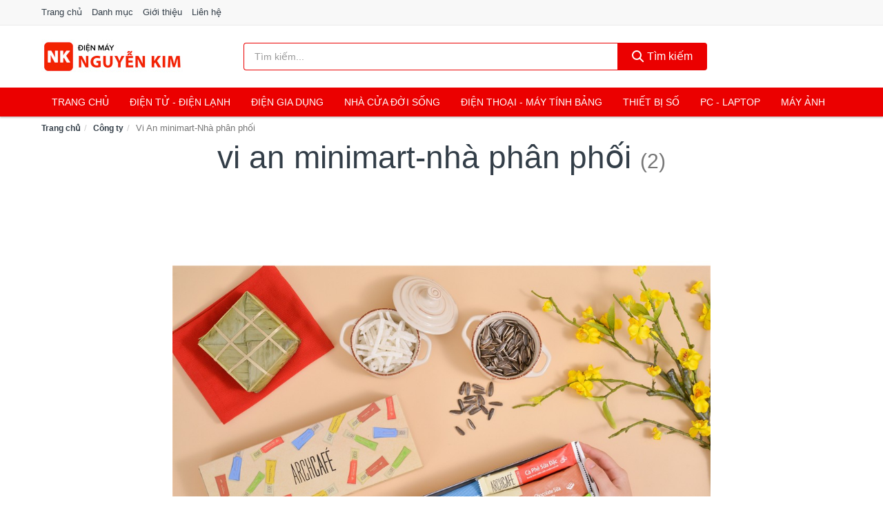

--- FILE ---
content_type: text/html; charset=UTF-8
request_url: https://dienmaynguyenkim.com/seller/113153144/
body_size: 7435
content:
<!DOCTYPE html><html lang="vi"><head prefix="og: http://ogp.me/ns# fb: http://ogp.me/ns/fb# article: http://ogp.me/ns/article#"><meta charset="utf-8"><!--[if IE]><meta http-equiv='X-UA-Compatible' content='IE=edge,chrome=1'><![endif]--><meta name="viewport" content="width=device-width,minimum-scale=1,initial-scale=1"><title>Công ty: Vi An minimart-Nhà phân phối (có tất cả 2 sản phẩm) | DienMayNguyenKim.com</title><meta name="description" content="Tất cả sản phẩm được bán bởi Vi An minimart-Nhà phân phối. Mua sản phẩm chính hãng với giá tốt nhất, giao hàng tận nhà miễn phí, thu hộ COD"><meta name="keywords" content="Vi An minimart-Nhà phân phối"><meta name="robots" content="noodp"/><meta itemprop="name" content="Công ty: Vi An minimart-Nhà phân phối (có tất cả 2 sản phẩm) | DienMayNguyenKim.com"><meta itemprop="description" content="Tất cả sản phẩm được bán bởi Vi An minimart-Nhà phân phối. Mua sản phẩm chính hãng với giá tốt nhất, giao hàng tận nhà miễn phí, thu hộ COD"><meta itemprop="image" content="https://cf.shopee.vn/file/a5dc1af7f3b886a2d5e56772669b87a2"><meta name="twitter:card" content="summary"><meta name="twitter:site" content="DienMayNguyenKim.com"><meta name="twitter:title" content="Công ty: Vi An minimart-Nhà phân phối (có tất cả 2 sản phẩm) | DienMayNguyenKim.com"><meta name="twitter:description" content="Tất cả sản phẩm được bán bởi Vi An minimart-Nhà phân phối. Mua sản phẩm chính hãng với giá tốt nhất, giao hàng tận nhà miễn phí, thu hộ COD"><meta name="twitter:creator" content="@DienMayNguyenKim"><meta name="twitter:image" content="https://cf.shopee.vn/file/a5dc1af7f3b886a2d5e56772669b87a2"><meta property="og:title" content="Công ty: Vi An minimart-Nhà phân phối (có tất cả 2 sản phẩm) | DienMayNguyenKim.com" /><meta property="og:type" content="website" /><meta property="og:url" content="https://dienmaynguyenkim.com/seller/113153144/" /><meta property="og:image" content="https://cf.shopee.vn/file/a5dc1af7f3b886a2d5e56772669b87a2" /><meta property="og:description" content="Tất cả sản phẩm được bán bởi Vi An minimart-Nhà phân phối. Mua sản phẩm chính hãng với giá tốt nhất, giao hàng tận nhà miễn phí, thu hộ COD" /><meta property="og:locale" content="vi_VN" /><meta property="og:site_name" content="Điện Máy Nguyễn Kim" /><meta property="fb:app_id" content="1227117790813991"/><link rel="canonical" href="https://dienmaynguyenkim.com/seller/113153144/" /><link rel="apple-touch-icon" sizes="180x180" href="https://c.mgg.vn/d/dienmaynguyenkim.com/img/icons/apple-touch-icon.png"><link rel="icon" type="image/png" sizes="32x32" href="https://c.mgg.vn/d/dienmaynguyenkim.com/img/icons/favicon-32x32.png"><link rel="icon" type="image/png" sizes="16x16" href="https://c.mgg.vn/d/dienmaynguyenkim.com/img/icons/favicon-16x16.png"><link rel="manifest" href="https://dienmaynguyenkim.com/webmanifest.json"><link rel="mask-icon" href="https://c.mgg.vn/d/dienmaynguyenkim.com/img/icons/safari-pinned-tab.svg" color="#eb0000"><link rel="shortcut icon" href="/favicon.ico"><meta name="apple-mobile-web-app-title" content="Điện Máy Nguyễn Kim"><meta name="application-name" content="Điện Máy Nguyễn Kim"><meta name="msapplication-TileColor" content="#ffffff"><meta name="msapplication-TileImage" content="https://c.mgg.vn/d/dienmaynguyenkim.com/img/icons/mstile-144x144.png"><meta name="msapplication-config" content="https://c.mgg.vn/d/dienmaynguyenkim.com/img/icons/browserconfig.xml"><meta name="theme-color" content="#ffffff"><style type="text/css">html{font-family:-apple-system,BlinkMacSystemFont,"Segoe UI",Roboto,"Helvetica Neue",Arial,"Noto Sans",sans-serif,"Apple Color Emoji","Segoe UI Emoji","Segoe UI Symbol","Noto Color Emoji";-webkit-text-size-adjust:100%;-ms-text-size-adjust:100%}body{margin:0}article,aside,details,figcaption,figure,footer,header,hgroup,main,menu,nav,section,summary{display:block}audio,canvas,progress,video{display:inline-block;vertical-align:baseline}audio:not([controls]){display:none;height:0}[hidden],template{display:none}a{background-color:transparent}a:active,a:hover{outline:0}abbr[title]{border-bottom:1px dotted}b,strong{font-weight:600}dfn{font-style:italic}h1{margin:.67em 0;font-size:2em}mark{color:#000;background:#ff0}small{font-size:80%}sub,sup{position:relative;font-size:75%;line-height:0;vertical-align:baseline}sup{top:-.5em}sub{bottom:-.25em}img{border:0}svg:not(:root){overflow:hidden}figure{margin:1em 40px}hr{height:0;-webkit-box-sizing:content-box;-moz-box-sizing:content-box;box-sizing:content-box}pre{overflow:auto}code,kbd,pre,samp{font-family:monospace,monospace;font-size:1em}button,input,optgroup,select,textarea{margin:0;font:inherit;color:inherit}button{overflow:visible}button,select{text-transform:none}button,html input[type=button],input[type=reset],input[type=submit]{-webkit-appearance:button;cursor:pointer}button[disabled],html input[disabled]{cursor:default}button::-moz-focus-inner,input::-moz-focus-inner{padding:0;border:0}input{line-height:normal}input[type=checkbox],input[type=radio]{-webkit-box-sizing:border-box;-moz-box-sizing:border-box;box-sizing:border-box;padding:0}input[type=number]::-webkit-inner-spin-button,input[type=number]::-webkit-outer-spin-button{height:auto}input[type=search]{-webkit-box-sizing:content-box;-moz-box-sizing:content-box;box-sizing:content-box;-webkit-appearance:textfield}input[type=search]::-webkit-search-cancel-button,input[type=search]::-webkit-search-decoration{-webkit-appearance:none}fieldset{padding:.35em .625em .75em;margin:0 2px;border:1px solid silver}legend{padding:0;border:0}textarea{overflow:auto}optgroup{font-weight:600}table{border-spacing:0;border-collapse:collapse}td,th{padding:0}</style><link href="https://c.mgg.vn/d/dienmaynguyenkim.com/css/s1.css" rel="stylesheet"><!--[if lt IE 9]><script src="https://oss.maxcdn.com/html5shiv/3.7.3/html5shiv.min.js"></script><script src="https://oss.maxcdn.com/respond/1.4.2/respond.min.js"></script><![endif]--><script src="https://cdn.onesignal.com/sdks/OneSignalSDK.js" async=""></script><script>var OneSignal = window.OneSignal || [];OneSignal.push(function() {OneSignal.init({appId: "3d547eb8-9373-4d72-8cfe-2fa7f1f8b64a"});});</script></head><body itemscope="" itemtype="http://schema.org/WebPage"><div id="header-top"><header itemscope="" itemtype="http://schema.org/WPHeader"><div id="top-header" class="hidden-xs"><div class="container"><div class="row"><div class="col-sm-12"><a href="https://dienmaynguyenkim.com/" title="Trang chủ">Trang chủ</a> <a href="https://dienmaynguyenkim.com/danh-muc/" title="Danh mục">Danh mục</a> <a href="https://dienmaynguyenkim.com/p/gioi-thieu.html" title="Giới thiệu">Giới thiệu</a> <a href="https://dienmaynguyenkim.com/p/lien-he.html" title="Liên hệ">Liên hệ</a></div></div></div></div><div id="main-header"><div class="container"><div class="row"><div class="col-xs-12 col-sm-4 col-md-3"><button type="button" class="visible-xs bnam-menu is-closed" data-toggle="offcanvas" aria-label="Menu"><span class="hamb-top"></span><span class="hamb-middle"></span><span class="hamb-bottom"></span></button><a href="https://dienmaynguyenkim.com/" class="logo" itemprop="headline" title="DienMayNguyenKim.com"><img data-original="https://c.mgg.vn/d/dienmaynguyenkim.com/img/logo_header.jpg" class="lazy" alt="Điện Máy Nguyễn Kim" src="[data-uri]" width="auto" height="auto"><noscript><img src="https://c.mgg.vn/d/dienmaynguyenkim.com/img/logo_header.jpg" alt="Điện Máy Nguyễn Kim" srcset="https://c.mgg.vn/d/dienmaynguyenkim.com/img/logo_header@2x.jpg 2x"></noscript><span class="hidden" itemprop="description">Điện Máy Nguyễn Kim</span></a></div><div id="header-search" class="hidden-xs col-sm-8 col-md-7"><form method="GET" action="https://dienmaynguyenkim.com/" itemprop="potentialAction" itemscope="" itemtype="http://schema.org/SearchAction"><meta itemprop="target" content="https://dienmaynguyenkim.com/?s={s}"><div class="input-group form"><input type="text" name="s" class="form-control" placeholder="Tìm kiếm..." aria-label="Tìm kiếm thương hiệu" value="" id="search-top"><span class="input-group-btn"><button class="btn btn-search-top" type="submit"><span class="s-icon"><span class="s-icon-circle"></span><span class="s-icon-rectangle"></span></span> Tìm kiếm</button></span></div></form></div></div></div></div></header></div><div id="search-mobi" class="container visible-xs"><div class="row"><div class="col-xs-12"><form method="GET" action="https://dienmaynguyenkim.com/"><div class="input-group form"><input name="s" class="search-top form-control" placeholder="Tìm kiếm..." value="" type="text" aria-label="Tìm kiếm thương hiệu"><span class="input-group-btn"><button class="btn btn-danger btn-search-top" type="submit">Tìm kiếm</button></span></div></form></div></div></div><div id="header-nav"><div class="container"><nav id="main-nav" itemscope itemtype="http://schema.org/SiteNavigationElement" aria-label="Main navigation"><ul class="menu"><li><a href="https://dienmaynguyenkim.com/" title="Trang chủ">Trang chủ</a></li><li class="dropdown"><a href="https://dienmaynguyenkim.com/dien-tu-dien-lanh-4787/" title="Điện Tử - Điện Lạnh">Điện Tử - Điện Lạnh</a><ul class="dropdown-menu"><li><a href="https://dienmaynguyenkim.com/tivi-5581/" title="Tivi">Tivi</a></li><li><a href="https://dienmaynguyenkim.com/am-thanh-phu-kien-tivi-27134/" title="Âm thanh & Phụ kiện Tivi">Âm thanh & Phụ kiện Tivi</a></li><li><a href="https://dienmaynguyenkim.com/may-giat-4428/" title="Máy giặt">Máy giặt</a></li><li><a href="https://dienmaynguyenkim.com/may-say-quan-ao-4429/" title="Máy sấy quần áo">Máy sấy quần áo</a></li><li><a href="https://dienmaynguyenkim.com/may-rua-chen-4430/" title="Máy rửa chén">Máy rửa chén</a></li><li><a href="https://dienmaynguyenkim.com/may-lanh-may-dieu-hoa-4431/" title="Máy lạnh - Máy điều hòa">Máy lạnh - Máy điều hòa</a></li><li><a href="https://dienmaynguyenkim.com/may-nuoc-nong-4432/" title="Máy nước nóng">Máy nước nóng</a></li><li><a href="https://dienmaynguyenkim.com/tu-lanh-2894/" title="Tủ lạnh">Tủ lạnh</a></li><li><a href="https://dienmaynguyenkim.com/tu-dong-tu-mat-4434/" title="Tủ đông - Tủ mát">Tủ đông - Tủ mát</a></li><li><a href="https://dienmaynguyenkim.com/tu-uop-ruou-4435/" title="Tủ ướp rượu">Tủ ướp rượu</a></li><li><a href="https://dienmaynguyenkim.com/phu-kien-dien-lanh-8640/" title="Phụ kiện điện lạnh">Phụ kiện điện lạnh</a></li></ul></li><li class="dropdown o-col"><a href="https://dienmaynguyenkim.com/dien-gia-dung-2448/" title="Điện Gia Dụng">Điện Gia Dụng</a><ul class="dropdown-menu"><li><a href="https://dienmaynguyenkim.com/do-dung-nha-bep-2450/" title="Đồ dùng nhà bếp">Đồ dùng nhà bếp</a></li><li><a href="https://dienmaynguyenkim.com/thiet-bi-gia-dinh-2512/" title="Thiết bị gia đình">Thiết bị gia đình</a></li></ul></li><li class="dropdown"><a href="https://dienmaynguyenkim.com/nha-cua-doi-song-2449/" title="Nhà Cửa Đời Sống">Nhà Cửa Đời Sống</a><ul class="dropdown-menu"><li><a href="https://dienmaynguyenkim.com/nha-bep-2517/" title="Dụng cụ nhà bếp">Dụng cụ nhà bếp</a></li><li><a href="https://dienmaynguyenkim.com/phong-an-2520/" title="Đồ dùng phòng ăn">Đồ dùng phòng ăn</a></li><li><a href="https://dienmaynguyenkim.com/do-dung-phong-ngu-8879/" title="Đồ dùng phòng ngủ">Đồ dùng phòng ngủ</a></li><li><a href="https://dienmaynguyenkim.com/noi-that-2716/" title="Nội thất">Nội thất</a></li><li><a href="https://dienmaynguyenkim.com/trang-tri-nha-cua-2539/" title="Trang trí nhà cửa">Trang trí nhà cửa</a></li><li><a href="https://dienmaynguyenkim.com/den-thiet-bi-chieu-sang-2581/" title="Đèn & thiết bị chiếu sáng">Đèn & thiết bị chiếu sáng</a></li><li><a href="https://dienmaynguyenkim.com/ngoai-troi-san-vuon-2789/" title="Ngoài trời & sân vườn">Ngoài trời & sân vườn</a></li><li><a href="https://dienmaynguyenkim.com/do-dung-va-thiet-bi-nha-tam-2532/" title="Đồ dùng và thiết bị nhà tắm">Đồ dùng và thiết bị nhà tắm</a></li><li><a href="https://dienmaynguyenkim.com/sua-chua-nha-cua-2540/" title="Sửa chữa nhà cửa">Sửa chữa nhà cửa</a></li><li><a href="https://dienmaynguyenkim.com/nhac-cu-10634/" title="Nhạc cụ">Nhạc cụ</a></li><li><a href="https://dienmaynguyenkim.com/hoa-tuoi-va-cay-canh-19418/" title="Hoa tươi và cây cảnh">Hoa tươi và cây cảnh</a></li><li><a href="https://dienmaynguyenkim.com/thiet-bi-dieu-khien-thong-minh-21058/" title="Thiết bị điều khiển thông minh">Thiết bị điều khiển thông minh</a></li><li><a href="https://dienmaynguyenkim.com/dung-cu-diet-chuot-con-trung-23570/" title="Dụng cụ diệt chuột, côn trùng">Dụng cụ diệt chuột, côn trùng</a></li><li><a href="https://dienmaynguyenkim.com/pin-va-dung-cu-sac-pin-23578/" title="Pin và dụng cụ sạc pin">Pin và dụng cụ sạc pin</a></li><li><a href="https://dienmaynguyenkim.com/o-cam-dien-2587/" title="Ổ cắm điện">Ổ cắm điện</a></li><li><a href="https://dienmaynguyenkim.com/dung-cu-ve-sinh-23584/" title="Dụng cụ vệ sinh">Dụng cụ vệ sinh</a></li><li><a href="https://dienmaynguyenkim.com/phu-kien-giat-ui-23610/" title="Phụ kiện giặt ủi">Phụ kiện giặt ủi</a></li><li><a href="https://dienmaynguyenkim.com/bao-ve-nha-cua-23612/" title="Bảo vệ nhà cửa">Bảo vệ nhà cửa</a></li><li><a href="https://dienmaynguyenkim.com/do-tho-cung-23620/" title="Đồ thờ cúng">Đồ thờ cúng</a></li><li><a href="https://dienmaynguyenkim.com/vat-pham-phong-thuy-6414/" title="Vật phẩm phong thủy">Vật phẩm phong thủy</a></li><li><a href="https://dienmaynguyenkim.com/on-ap-bien-ap-12420/" title="Ổn áp, biến áp">Ổn áp, biến áp</a></li></ul></li><li class="dropdown o-col"><a href="https://dienmaynguyenkim.com/dien-thoai-may-tinh-bang-2355/" title="Điện Thoại - Máy Tính Bảng">Điện Thoại - Máy Tính Bảng</a><ul class="dropdown-menu"><li><a href="https://dienmaynguyenkim.com/dien-thoai-smartphone-2361/" title="Điện thoại Smartphone">Điện thoại Smartphone</a></li><li><a href="https://dienmaynguyenkim.com/may-tinh-bang-2360/" title="Máy tính bảng">Máy tính bảng</a></li><li><a href="https://dienmaynguyenkim.com/may-doc-sach-29422/" title="Máy đọc sách">Máy đọc sách</a></li><li><a href="https://dienmaynguyenkim.com/dien-thoai-pho-thong-2362/" title="Điện thoại phổ thông">Điện thoại phổ thông</a></li><li><a href="https://dienmaynguyenkim.com/dien-thoai-ban-8627/" title="Điện thoại bàn">Điện thoại bàn</a></li></ul></li><li class="dropdown o-col"><a href="https://dienmaynguyenkim.com/thiet-bi-so-2381/" title="Thiết Bị Số">Thiết Bị Số</a><ul class="dropdown-menu"><li><a href="https://dienmaynguyenkim.com/thiet-bi-am-thanh-va-phu-kien-8781/" title="Thiết bị âm thanh và phụ kiện">Thiết bị âm thanh và phụ kiện</a></li><li><a href="https://dienmaynguyenkim.com/thiet-bi-choi-game-va-phu-kien-3233/" title="Thiết bị chơi game và phụ kiện">Thiết bị chơi game và phụ kiện</a></li><li><a href="https://dienmaynguyenkim.com/thiet-bi-deo-thong-minh-va-phu-kien-8605/" title="Thiết bị đeo thông minh và phụ kiện">Thiết bị đeo thông minh và phụ kiện</a></li><li><a href="https://dienmaynguyenkim.com/thiet-bi-thong-minh-va-linh-kien-dien-tu-28998/" title="Thiết bị thông minh và linh kiện điện tử">Thiết bị thông minh và linh kiện điện tử</a></li><li><a href="https://dienmaynguyenkim.com/phu-kien-dien-thoai-va-may-tinh-bang-8780/" title="Phụ kiện điện thoại và máy tính bảng">Phụ kiện điện thoại và máy tính bảng</a></li><li><a href="https://dienmaynguyenkim.com/phu-kien-may-tinh-va-laptop-29236/" title="Phụ kiện máy tính và Laptop">Phụ kiện máy tính và Laptop</a></li></ul></li><li class="dropdown o-col"><a href="https://dienmaynguyenkim.com/may-vi-tinh-laptop-2412/" title="Máy Vi Tính - Laptop">PC - Laptop</a><ul class="dropdown-menu"><li><a href="https://dienmaynguyenkim.com/laptop-8661/" title="Laptop">Laptop</a></li><li><a href="https://dienmaynguyenkim.com/pc-may-tinh-bo-8659/" title="PC - Máy Tính Bộ">PC - Máy Tính Bộ</a></li><li><a href="https://dienmaynguyenkim.com/thiet-bi-luu-tru-8626/" title="Thiết bị lưu trữ">Thiết bị lưu trữ</a></li><li><a href="https://dienmaynguyenkim.com/thiet-bi-mang-3229/" title="Thiết bị mạng">Thiết bị mạng</a></li><li><a href="https://dienmaynguyenkim.com/linh-kien-phu-kien-may-tinh-8695/" title="Linh kiện máy tính, phụ kiện máy tính">Linh kiện máy tính, phụ kiện máy tính</a></li><li><a href="https://dienmaynguyenkim.com/thiet-bi-van-phong-thiet-bi-ngoai-vi-13450/" title="Thiết bị văn phòng - Thiết bị ngoại vi">Thiết bị văn phòng - Thiết bị ngoại vi</a></li></ul></li><li class="dropdown o-col"><a href="https://dienmaynguyenkim.com/may-anh-quay-phim-2367/" title="Máy Ảnh - Quay Phim">Máy Ảnh</a><ul class="dropdown-menu"><li><a href="https://dienmaynguyenkim.com/may-anh-29372/" title="Máy ảnh">Máy ảnh</a></li><li><a href="https://dienmaynguyenkim.com/phu-kien-may-anh-may-quay-2384/" title="Phụ kiện máy ảnh, máy quay">Phụ kiện máy ảnh, máy quay</a></li><li><a href="https://dienmaynguyenkim.com/balo-tui-dung-bao-da-2406/" title="Balo - Túi đựng - Bao da">Balo - Túi đựng - Bao da</a></li><li><a href="https://dienmaynguyenkim.com/ong-kinh-ong-ngam-29360/" title="Ống kính, ống ngắm">Ống kính, ống ngắm</a></li><li><a href="https://dienmaynguyenkim.com/ong-kinh-lens-may-anh-3323/" title="Ống kính (Lens)">Ống kính (Lens)</a></li><li><a href="https://dienmaynguyenkim.com/thiet-bi-anh-sang-29380/" title="Thiết bị ánh sáng">Thiết bị ánh sáng</a></li><li><a href="https://dienmaynguyenkim.com/thiet-bi-quay-phim-29388/" title="Thiết bị quay phim">Thiết bị quay phim</a></li><li><a href="https://dienmaynguyenkim.com/camera-giam-sat-4643/" title="Camera giám sát">Camera giám sát</a></li><li><a href="https://dienmaynguyenkim.com/may-bay-camera-va-phu-kien-8613/" title="Máy bay camera và phụ kiện">Máy bay camera và phụ kiện</a></li><li><a href="https://dienmaynguyenkim.com/camera-hanh-trinh-action-camera-va-phu-kien-29400/" title="Camera hành trình - Action camera và phụ kiện">Camera hành trình - Action camera và phụ kiện</a></li></ul></li></ul></nav></div></div><div class="overlay"></div><script type="application/ld+json">{"@context":"http://schema.org","@type":"BreadcrumbList","itemListElement":[{"@type":"ListItem","position":1,"item":{"@id":"https://dienmaynguyenkim.com/","name":"Điện Máy Nguyễn Kim"}},{"@type":"ListItem","position":2,"item":{"@id":"https://dienmaynguyenkim.com/seller/","name":"Công ty"}},{"@type":"ListItem","position":3,"item":{"@id":"https://dienmaynguyenkim.com/seller/113153144/","name":"Vi An minimart-Nhà phân phối"}}]}</script><div id="breadcrumb"><div class="container"><ol class="breadcrumb"><li><a href="https://dienmaynguyenkim.com/" title="Trang chủ Điện Máy Nguyễn Kim">Trang chủ</a></li><li><a href="https://dienmaynguyenkim.com/seller/" title="Công ty">Công ty</a></li><li class="active hidden-xs">Vi An minimart-Nhà phân phối</li></ol></div></div><main><div id="main_head" class="box-shadow"><div class="container"><div class="row text-center"><h1 class="page-title">Vi An minimart-Nhà phân phối <small>(2)</small></h1><div class="page-desc col-xs-12 col-xs-offset-0 col-sm-10 col-sm-offset-1 col-md-8 col-md-offset-2"><img src="https://cf.shopee.vn/file/a5dc1af7f3b886a2d5e56772669b87a2"><br>BÁN HÀNG BẰNG TRÁI TIM - TẬN TÂM-UY TÍN- CHẤT LƯỢNG<br>Nhà phân phối chính thức các sản phẩm Archcafe. Gao AAN<br>Để biết được giá sỉ quý khách vui lòng liên hệ số đt/zalo/facebook: 0344.365.969<br>ĐC: 157 Tiền Huân - p. Viên Sơn - Sơn Tây - Hà Nội</div></div></div></div><div id="main" class="container"><div class="row"><div id="bn_r" class="col-xs-12"><section class="product-box"><div id="product_filter" class="box-shadow"><div id="box_count_product"><strong>2</strong> sản phẩm</div><div class="box_filter pull-right"><form class="form-inline" method="GET"><label>Sắp xếp theo </label><select class="form-control" name="sap-xep" aria-label="Sắp xếp"><option value="moi-nhat">Mới nhất</option><option value="gia-tang">Giá từ thấp đến cao</option><option value="gia-giam">Giá từ cao đến thấp</option></select></form></div></div><div class="product-list row"><div class="col-xs-6 col-sm-3 col-md-15 ip"><a href="https://dienmaynguyenkim.com/gang-tay-dung-1-lan-tu-huy-nsh15144200840.html" title="Găng tay dùng 1 lần tự hủy sinh học Terasu hộp 100 gram"><div><img src="https://c.mgg.vn/d/dienmaynguyenkim.com/img/no-pro.jpg" alt="img"><img data-original="https://cf.shopee.vn/file/c0a560307e8462e22d5efe9a4dcc7fcb_tn" class="lazy bn-abg" src="https://c.mgg.vn/d/dienmaynguyenkim.com/img/no-pro.jpg" alt="Găng tay dùng 1 lần tự hủy sinh học Terasu hộp 100 gram"><noscript><img src="https://cf.shopee.vn/file/c0a560307e8462e22d5efe9a4dcc7fcb_tn"></noscript></div><span>Găng tay dùng 1 lần tự hủy sinh học Terasu hộp 100 gram</span><span>11.000 đ</span></a></div><div class="col-xs-6 col-sm-3 col-md-15 ip"><a href="https://dienmaynguyenkim.com/mang-boc-thuc-pham-stahaus-pe-nsh13672953877.html" title="Màng bọc thực phẩm Stahaus PE cao cấp an toàn cho thực phẩm cuộn 100m"><div><img src="https://c.mgg.vn/d/dienmaynguyenkim.com/img/no-pro.jpg" alt="img"><img data-original="https://cf.shopee.vn/file/f251cc968b8bfe535610bbf5e30d2a66_tn" class="lazy bn-abg" src="https://c.mgg.vn/d/dienmaynguyenkim.com/img/no-pro.jpg" alt="Màng bọc thực phẩm Stahaus PE cao cấp an toàn cho thực phẩm cuộn 100m"><noscript><img src="https://cf.shopee.vn/file/f251cc968b8bfe535610bbf5e30d2a66_tn"></noscript></div><span>Màng bọc thực phẩm Stahaus PE cao cấp an toàn cho thực phẩm cuộn 100m</span><span>59.000 đ</span></a></div></div></section></div></div></div></main><footer id="footer"><div id="footer_main"><div class="container"><div class="row"><div class="col-xs-12 col-sm-8 col-md-5"><a class="footer-logo" href="https://dienmaynguyenkim.com/" title="Điện Máy Nguyễn Kim"><img data-original="https://c.mgg.vn/d/dienmaynguyenkim.com/img/logo_header.jpg" class="lazy" src="https://c.mgg.vn/d/dienmaynguyenkim.com/img/no-pro.jpg" alt="Điện Máy Nguyễn Kim"><noscript><img src="https://c.mgg.vn/d/dienmaynguyenkim.com/img/logo_header.jpg" alt="Điện Máy Nguyễn Kim"></noscript></a><p>DienMayNguyenKim.com cung cấp thông tin giá cả thiết bị điện máy, điện tử, điện lạnh, điện gia dụng, nội thất, ngoại thất, điện thoại, máy tính bảng, thiết bị âm thanh, phụ kiện, thiết bị đeo, laptop, máy vi tính, máy ảnh, máy quay phim... Bằng khả năng sẵn có cùng sự nỗ lực không ngừng, chúng tôi đã tổng hợp hơn 500.000 sản phẩm, giúp bạn có thể so sánh giá, tìm giá rẻ nhất trước khi mua. <strong>Chúng tôi không bán hàng.</strong></p></div><div class="col-xs-12 col-sm-5 col-md-2"><h4>Về Điện Máy Nguyễn Kim</h4><ul><li><a href="https://dienmaynguyenkim.com/p/gioi-thieu.html" title="Giới thiệu">Giới thiệu</a></li><li><a href="https://dienmaynguyenkim.com/p/chinh-sach-bao-mat.html" title="Chính sách bảo mật">Chính sách bảo mật</a></li><li><a href="https://dienmaynguyenkim.com/p/dieu-khoan-su-dung.html" title="Điều khoản sử dụng">Điều khoản sử dụng</a></li><li><a href="https://dienmaynguyenkim.com/p/mien-tru-trach-nhiem.html" title="Miễn trừ trách nhiệm">Miễn trừ trách nhiệm</a></li><li><a href="https://dienmaynguyenkim.com/danh-muc/" title="Danh mục">Danh mục</a></li><li><a href="https://dienmaynguyenkim.com/brand/" title="Danh sách thương hiệu">Danh sách thương hiệu</a></li><li><a href="https://dienmaynguyenkim.com/seller/" title="Danh sách công ty">Danh sách công ty</a></li><li><a href="https://dienmaynguyenkim.com/tag/" title="Danh sách từ khóa">Danh sách từ khóa</a></li><li><a href="https://mgg.vn/ma-giam-gia/tiki-vn/" title="Mã giảm giá Tiki" target="_blank" rel="dofollow noopener">Mã giảm giá Tiki</a></li><li><a href="https://mgg.vn/ma-giam-gia/lazada/" title="Mã giảm giá Lazada" target="_blank" rel="dofollow noopener">Mã giảm giá Lazada</a></li><li><a href="https://mgg.vn/ma-giam-gia/shopee/" title="Mã giảm giá Shopee" target="_blank" rel="dofollow noopener">Mã giảm giá Shopee</a></li><li><a href="https://dienmaynguyenkim.com/p/lien-he.html" title="Liên hệ">Liên hệ</a></li></ul></div><div class="col-xs-12 col-sm-5 col-md-2"><h4>Chuyên mục</h4><ul><li><a href="https://dienmaynguyenkim.com/dien-tu-dien-lanh-4787/" title="Điện Tử - Điện Lạnh">Điện Tử - Điện Lạnh</a></li><li><a href="https://dienmaynguyenkim.com/dien-gia-dung-2448/" title="Điện Gia Dụng">Điện Gia Dụng</a></li><li><a href="https://dienmaynguyenkim.com/nha-cua-doi-song-2449/" title="Nhà Cửa Đời Sống">Nhà Cửa Đời Sống</a></li><li><a href="https://dienmaynguyenkim.com/dien-thoai-may-tinh-bang-2355/" title="Điện Thoại - Máy Tính Bảng">Điện Thoại - Máy Tính Bảng</a></li><li><a href="https://dienmaynguyenkim.com/thiet-bi-so-2381/" title="Thiết Bị Số">Thiết Bị Số</a></li><li><a href="https://dienmaynguyenkim.com/may-vi-tinh-laptop-2412/" title="Máy Vi Tính - Laptop">Máy Vi Tính - Laptop</a></li><li><a href="https://dienmaynguyenkim.com/may-anh-quay-phim-2367/" title="Máy Ảnh - Quay Phim">Máy Ảnh - Quay Phim</a></li></ul></div><div class="col-xs-12 col-sm-6 col-md-3"><h4>Liên hệ</h4><ul><li>Địa chỉ: <strong>Điện Máy Nguyễn Kim</strong> Điện Biên Phủ, Phường 6, Quận 3, Tp.HCM</li><li>Email: lienhe@dienmaynguyenkim.com</li></ul></div></div></div></div><div class="container"><div class="row"><p>Liên kết hữu ích: <a href="https://tygia.com.vn/" title="Tỷ giá" target="_blank" rel="dofollow noopener">Tỷ giá</a>, <a href="https://thefaceshop360.net/" title="The Face Shop 360" target="_blank" rel="dofollow noopener">The Face Shop 360</a>, <a href="https://giavang.org/" title="Giá Vàng" target="_blank" rel="dofollow noopener">Giá Vàng</a>, <a href="https://webgia.com/" title="Web Giá" target="_blank" rel="dofollow noopener">Web Giá</a>, <a href="https://giacoin.com/" title="GiaCoin.com" target="_blank" rel="dofollow noopener">Giá Coin</a></p></div></div><div class="container-fluid" id="footer_bottom"><div class="row"><div class="col-xs-12">© 2026 – <a href="https://dienmaynguyenkim.com/" title="DienMayNguyenKim.com">DienMayNguyenKim.com</a> - <a href="https://dienmaynguyenkim.com/" title="DienMayNguyenKim.com">Điện Máy Nguyễn Kim</a>.</div></div></div></footer><script src="https://c.mgg.vn/d/a/j.js"></script><script type="text/javascript">$(document).ready(function(){$('.bnam-menu, .overlay').click(function(){if ($('#header-nav').hasClass('bmenu')) {$('#header-nav').removeClass('bmenu');$('.overlay').hide();$('.bnam-menu').removeClass('is-open').addClass('is-closed');} else {$('#header-nav').addClass('bmenu');$('.overlay').show();$('.bnam-menu').removeClass('is-closed').addClass('is-open');}});0<$("img.lazy").length&&$("img.lazy").lazyload({effect:"fadeIn",effectspeed:300});
});</script>
<script type="text/javascript">$(".pagination li[data-page='1']").addClass("active");$(".box_filter select").change(function(){$(".box_filter form").submit();});</script><script defer src="https://static.cloudflareinsights.com/beacon.min.js/vcd15cbe7772f49c399c6a5babf22c1241717689176015" integrity="sha512-ZpsOmlRQV6y907TI0dKBHq9Md29nnaEIPlkf84rnaERnq6zvWvPUqr2ft8M1aS28oN72PdrCzSjY4U6VaAw1EQ==" data-cf-beacon='{"version":"2024.11.0","token":"b53a5f34182949f39ee6e0bb527a4034","r":1,"server_timing":{"name":{"cfCacheStatus":true,"cfEdge":true,"cfExtPri":true,"cfL4":true,"cfOrigin":true,"cfSpeedBrain":true},"location_startswith":null}}' crossorigin="anonymous"></script>
</body></html>